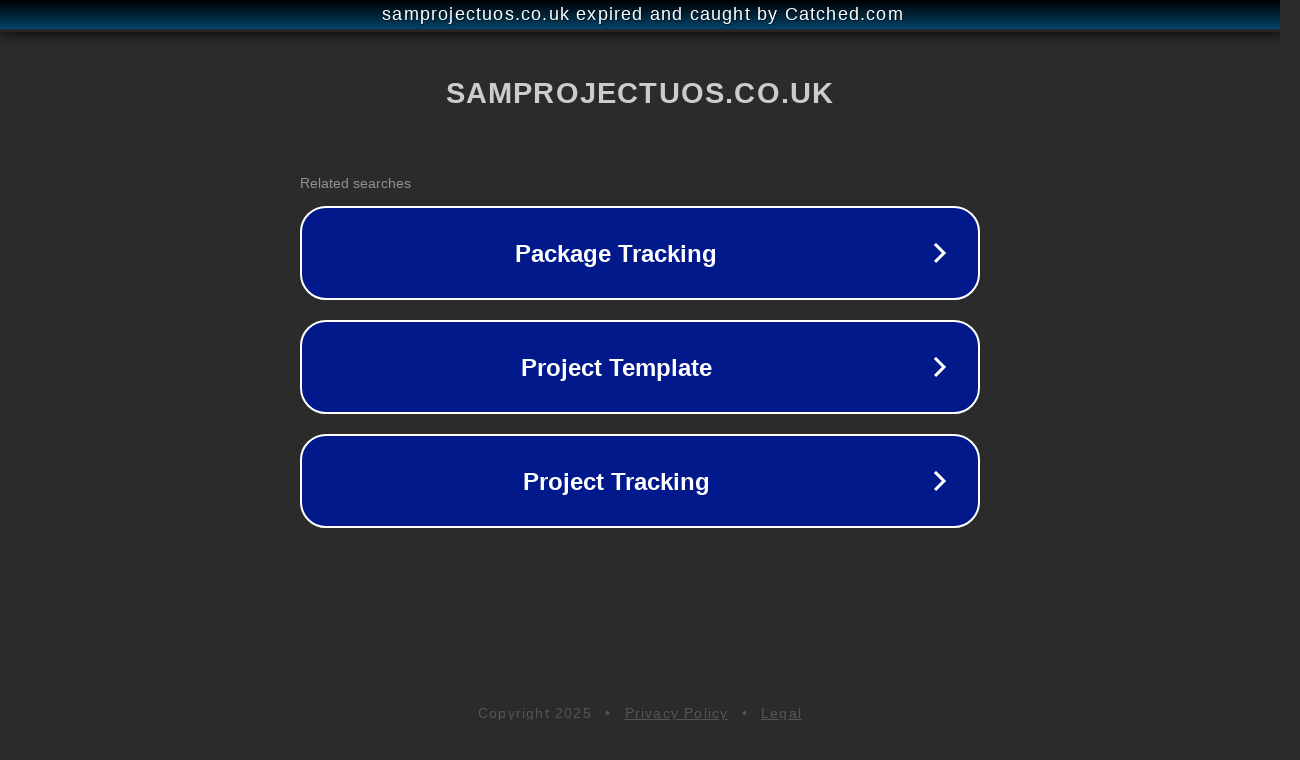

--- FILE ---
content_type: text/html; charset=utf-8
request_url: http://samprojectuos.co.uk/tag/additive-manufacturing/
body_size: 1094
content:
<!doctype html>
<html data-adblockkey="MFwwDQYJKoZIhvcNAQEBBQADSwAwSAJBANDrp2lz7AOmADaN8tA50LsWcjLFyQFcb/P2Txc58oYOeILb3vBw7J6f4pamkAQVSQuqYsKx3YzdUHCvbVZvFUsCAwEAAQ==_JjQKQwVNp52mMGMNSRec9f0jXwL5BJBTdqkzAVtsch53jA93Rw7W9g+wQRSwyn4SxLSdSCa70NPCcRnA9B3MJQ==" lang="en" style="background: #2B2B2B;">
<head>
    <meta charset="utf-8">
    <meta name="viewport" content="width=device-width, initial-scale=1">
    <link rel="icon" href="[data-uri]">
    <link rel="preconnect" href="https://www.google.com" crossorigin>
</head>
<body>
<div id="target" style="opacity: 0"></div>
<script>window.park = "[base64]";</script>
<script src="/bSUhjqlHd.js"></script>
</body>
</html>
